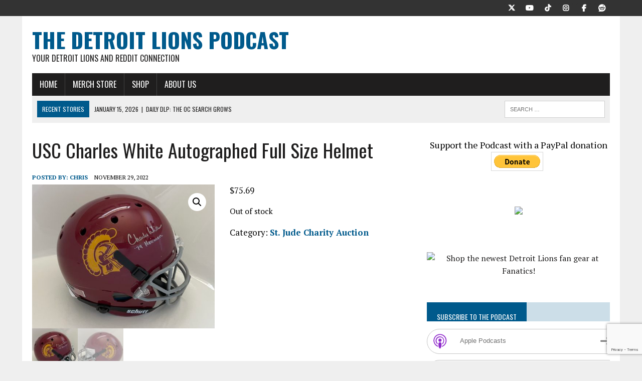

--- FILE ---
content_type: text/html; charset=utf-8
request_url: https://www.google.com/recaptcha/api2/anchor?ar=1&k=6Lc3aYAUAAAAABHOkfzZdvWPq7uAeednQIas27IH&co=aHR0cHM6Ly93d3cuZGV0cm9pdGxpb25zcG9kY2FzdC5jb206NDQz&hl=en&v=PoyoqOPhxBO7pBk68S4YbpHZ&size=invisible&anchor-ms=20000&execute-ms=30000&cb=66qjkwwm21h8
body_size: 48838
content:
<!DOCTYPE HTML><html dir="ltr" lang="en"><head><meta http-equiv="Content-Type" content="text/html; charset=UTF-8">
<meta http-equiv="X-UA-Compatible" content="IE=edge">
<title>reCAPTCHA</title>
<style type="text/css">
/* cyrillic-ext */
@font-face {
  font-family: 'Roboto';
  font-style: normal;
  font-weight: 400;
  font-stretch: 100%;
  src: url(//fonts.gstatic.com/s/roboto/v48/KFO7CnqEu92Fr1ME7kSn66aGLdTylUAMa3GUBHMdazTgWw.woff2) format('woff2');
  unicode-range: U+0460-052F, U+1C80-1C8A, U+20B4, U+2DE0-2DFF, U+A640-A69F, U+FE2E-FE2F;
}
/* cyrillic */
@font-face {
  font-family: 'Roboto';
  font-style: normal;
  font-weight: 400;
  font-stretch: 100%;
  src: url(//fonts.gstatic.com/s/roboto/v48/KFO7CnqEu92Fr1ME7kSn66aGLdTylUAMa3iUBHMdazTgWw.woff2) format('woff2');
  unicode-range: U+0301, U+0400-045F, U+0490-0491, U+04B0-04B1, U+2116;
}
/* greek-ext */
@font-face {
  font-family: 'Roboto';
  font-style: normal;
  font-weight: 400;
  font-stretch: 100%;
  src: url(//fonts.gstatic.com/s/roboto/v48/KFO7CnqEu92Fr1ME7kSn66aGLdTylUAMa3CUBHMdazTgWw.woff2) format('woff2');
  unicode-range: U+1F00-1FFF;
}
/* greek */
@font-face {
  font-family: 'Roboto';
  font-style: normal;
  font-weight: 400;
  font-stretch: 100%;
  src: url(//fonts.gstatic.com/s/roboto/v48/KFO7CnqEu92Fr1ME7kSn66aGLdTylUAMa3-UBHMdazTgWw.woff2) format('woff2');
  unicode-range: U+0370-0377, U+037A-037F, U+0384-038A, U+038C, U+038E-03A1, U+03A3-03FF;
}
/* math */
@font-face {
  font-family: 'Roboto';
  font-style: normal;
  font-weight: 400;
  font-stretch: 100%;
  src: url(//fonts.gstatic.com/s/roboto/v48/KFO7CnqEu92Fr1ME7kSn66aGLdTylUAMawCUBHMdazTgWw.woff2) format('woff2');
  unicode-range: U+0302-0303, U+0305, U+0307-0308, U+0310, U+0312, U+0315, U+031A, U+0326-0327, U+032C, U+032F-0330, U+0332-0333, U+0338, U+033A, U+0346, U+034D, U+0391-03A1, U+03A3-03A9, U+03B1-03C9, U+03D1, U+03D5-03D6, U+03F0-03F1, U+03F4-03F5, U+2016-2017, U+2034-2038, U+203C, U+2040, U+2043, U+2047, U+2050, U+2057, U+205F, U+2070-2071, U+2074-208E, U+2090-209C, U+20D0-20DC, U+20E1, U+20E5-20EF, U+2100-2112, U+2114-2115, U+2117-2121, U+2123-214F, U+2190, U+2192, U+2194-21AE, U+21B0-21E5, U+21F1-21F2, U+21F4-2211, U+2213-2214, U+2216-22FF, U+2308-230B, U+2310, U+2319, U+231C-2321, U+2336-237A, U+237C, U+2395, U+239B-23B7, U+23D0, U+23DC-23E1, U+2474-2475, U+25AF, U+25B3, U+25B7, U+25BD, U+25C1, U+25CA, U+25CC, U+25FB, U+266D-266F, U+27C0-27FF, U+2900-2AFF, U+2B0E-2B11, U+2B30-2B4C, U+2BFE, U+3030, U+FF5B, U+FF5D, U+1D400-1D7FF, U+1EE00-1EEFF;
}
/* symbols */
@font-face {
  font-family: 'Roboto';
  font-style: normal;
  font-weight: 400;
  font-stretch: 100%;
  src: url(//fonts.gstatic.com/s/roboto/v48/KFO7CnqEu92Fr1ME7kSn66aGLdTylUAMaxKUBHMdazTgWw.woff2) format('woff2');
  unicode-range: U+0001-000C, U+000E-001F, U+007F-009F, U+20DD-20E0, U+20E2-20E4, U+2150-218F, U+2190, U+2192, U+2194-2199, U+21AF, U+21E6-21F0, U+21F3, U+2218-2219, U+2299, U+22C4-22C6, U+2300-243F, U+2440-244A, U+2460-24FF, U+25A0-27BF, U+2800-28FF, U+2921-2922, U+2981, U+29BF, U+29EB, U+2B00-2BFF, U+4DC0-4DFF, U+FFF9-FFFB, U+10140-1018E, U+10190-1019C, U+101A0, U+101D0-101FD, U+102E0-102FB, U+10E60-10E7E, U+1D2C0-1D2D3, U+1D2E0-1D37F, U+1F000-1F0FF, U+1F100-1F1AD, U+1F1E6-1F1FF, U+1F30D-1F30F, U+1F315, U+1F31C, U+1F31E, U+1F320-1F32C, U+1F336, U+1F378, U+1F37D, U+1F382, U+1F393-1F39F, U+1F3A7-1F3A8, U+1F3AC-1F3AF, U+1F3C2, U+1F3C4-1F3C6, U+1F3CA-1F3CE, U+1F3D4-1F3E0, U+1F3ED, U+1F3F1-1F3F3, U+1F3F5-1F3F7, U+1F408, U+1F415, U+1F41F, U+1F426, U+1F43F, U+1F441-1F442, U+1F444, U+1F446-1F449, U+1F44C-1F44E, U+1F453, U+1F46A, U+1F47D, U+1F4A3, U+1F4B0, U+1F4B3, U+1F4B9, U+1F4BB, U+1F4BF, U+1F4C8-1F4CB, U+1F4D6, U+1F4DA, U+1F4DF, U+1F4E3-1F4E6, U+1F4EA-1F4ED, U+1F4F7, U+1F4F9-1F4FB, U+1F4FD-1F4FE, U+1F503, U+1F507-1F50B, U+1F50D, U+1F512-1F513, U+1F53E-1F54A, U+1F54F-1F5FA, U+1F610, U+1F650-1F67F, U+1F687, U+1F68D, U+1F691, U+1F694, U+1F698, U+1F6AD, U+1F6B2, U+1F6B9-1F6BA, U+1F6BC, U+1F6C6-1F6CF, U+1F6D3-1F6D7, U+1F6E0-1F6EA, U+1F6F0-1F6F3, U+1F6F7-1F6FC, U+1F700-1F7FF, U+1F800-1F80B, U+1F810-1F847, U+1F850-1F859, U+1F860-1F887, U+1F890-1F8AD, U+1F8B0-1F8BB, U+1F8C0-1F8C1, U+1F900-1F90B, U+1F93B, U+1F946, U+1F984, U+1F996, U+1F9E9, U+1FA00-1FA6F, U+1FA70-1FA7C, U+1FA80-1FA89, U+1FA8F-1FAC6, U+1FACE-1FADC, U+1FADF-1FAE9, U+1FAF0-1FAF8, U+1FB00-1FBFF;
}
/* vietnamese */
@font-face {
  font-family: 'Roboto';
  font-style: normal;
  font-weight: 400;
  font-stretch: 100%;
  src: url(//fonts.gstatic.com/s/roboto/v48/KFO7CnqEu92Fr1ME7kSn66aGLdTylUAMa3OUBHMdazTgWw.woff2) format('woff2');
  unicode-range: U+0102-0103, U+0110-0111, U+0128-0129, U+0168-0169, U+01A0-01A1, U+01AF-01B0, U+0300-0301, U+0303-0304, U+0308-0309, U+0323, U+0329, U+1EA0-1EF9, U+20AB;
}
/* latin-ext */
@font-face {
  font-family: 'Roboto';
  font-style: normal;
  font-weight: 400;
  font-stretch: 100%;
  src: url(//fonts.gstatic.com/s/roboto/v48/KFO7CnqEu92Fr1ME7kSn66aGLdTylUAMa3KUBHMdazTgWw.woff2) format('woff2');
  unicode-range: U+0100-02BA, U+02BD-02C5, U+02C7-02CC, U+02CE-02D7, U+02DD-02FF, U+0304, U+0308, U+0329, U+1D00-1DBF, U+1E00-1E9F, U+1EF2-1EFF, U+2020, U+20A0-20AB, U+20AD-20C0, U+2113, U+2C60-2C7F, U+A720-A7FF;
}
/* latin */
@font-face {
  font-family: 'Roboto';
  font-style: normal;
  font-weight: 400;
  font-stretch: 100%;
  src: url(//fonts.gstatic.com/s/roboto/v48/KFO7CnqEu92Fr1ME7kSn66aGLdTylUAMa3yUBHMdazQ.woff2) format('woff2');
  unicode-range: U+0000-00FF, U+0131, U+0152-0153, U+02BB-02BC, U+02C6, U+02DA, U+02DC, U+0304, U+0308, U+0329, U+2000-206F, U+20AC, U+2122, U+2191, U+2193, U+2212, U+2215, U+FEFF, U+FFFD;
}
/* cyrillic-ext */
@font-face {
  font-family: 'Roboto';
  font-style: normal;
  font-weight: 500;
  font-stretch: 100%;
  src: url(//fonts.gstatic.com/s/roboto/v48/KFO7CnqEu92Fr1ME7kSn66aGLdTylUAMa3GUBHMdazTgWw.woff2) format('woff2');
  unicode-range: U+0460-052F, U+1C80-1C8A, U+20B4, U+2DE0-2DFF, U+A640-A69F, U+FE2E-FE2F;
}
/* cyrillic */
@font-face {
  font-family: 'Roboto';
  font-style: normal;
  font-weight: 500;
  font-stretch: 100%;
  src: url(//fonts.gstatic.com/s/roboto/v48/KFO7CnqEu92Fr1ME7kSn66aGLdTylUAMa3iUBHMdazTgWw.woff2) format('woff2');
  unicode-range: U+0301, U+0400-045F, U+0490-0491, U+04B0-04B1, U+2116;
}
/* greek-ext */
@font-face {
  font-family: 'Roboto';
  font-style: normal;
  font-weight: 500;
  font-stretch: 100%;
  src: url(//fonts.gstatic.com/s/roboto/v48/KFO7CnqEu92Fr1ME7kSn66aGLdTylUAMa3CUBHMdazTgWw.woff2) format('woff2');
  unicode-range: U+1F00-1FFF;
}
/* greek */
@font-face {
  font-family: 'Roboto';
  font-style: normal;
  font-weight: 500;
  font-stretch: 100%;
  src: url(//fonts.gstatic.com/s/roboto/v48/KFO7CnqEu92Fr1ME7kSn66aGLdTylUAMa3-UBHMdazTgWw.woff2) format('woff2');
  unicode-range: U+0370-0377, U+037A-037F, U+0384-038A, U+038C, U+038E-03A1, U+03A3-03FF;
}
/* math */
@font-face {
  font-family: 'Roboto';
  font-style: normal;
  font-weight: 500;
  font-stretch: 100%;
  src: url(//fonts.gstatic.com/s/roboto/v48/KFO7CnqEu92Fr1ME7kSn66aGLdTylUAMawCUBHMdazTgWw.woff2) format('woff2');
  unicode-range: U+0302-0303, U+0305, U+0307-0308, U+0310, U+0312, U+0315, U+031A, U+0326-0327, U+032C, U+032F-0330, U+0332-0333, U+0338, U+033A, U+0346, U+034D, U+0391-03A1, U+03A3-03A9, U+03B1-03C9, U+03D1, U+03D5-03D6, U+03F0-03F1, U+03F4-03F5, U+2016-2017, U+2034-2038, U+203C, U+2040, U+2043, U+2047, U+2050, U+2057, U+205F, U+2070-2071, U+2074-208E, U+2090-209C, U+20D0-20DC, U+20E1, U+20E5-20EF, U+2100-2112, U+2114-2115, U+2117-2121, U+2123-214F, U+2190, U+2192, U+2194-21AE, U+21B0-21E5, U+21F1-21F2, U+21F4-2211, U+2213-2214, U+2216-22FF, U+2308-230B, U+2310, U+2319, U+231C-2321, U+2336-237A, U+237C, U+2395, U+239B-23B7, U+23D0, U+23DC-23E1, U+2474-2475, U+25AF, U+25B3, U+25B7, U+25BD, U+25C1, U+25CA, U+25CC, U+25FB, U+266D-266F, U+27C0-27FF, U+2900-2AFF, U+2B0E-2B11, U+2B30-2B4C, U+2BFE, U+3030, U+FF5B, U+FF5D, U+1D400-1D7FF, U+1EE00-1EEFF;
}
/* symbols */
@font-face {
  font-family: 'Roboto';
  font-style: normal;
  font-weight: 500;
  font-stretch: 100%;
  src: url(//fonts.gstatic.com/s/roboto/v48/KFO7CnqEu92Fr1ME7kSn66aGLdTylUAMaxKUBHMdazTgWw.woff2) format('woff2');
  unicode-range: U+0001-000C, U+000E-001F, U+007F-009F, U+20DD-20E0, U+20E2-20E4, U+2150-218F, U+2190, U+2192, U+2194-2199, U+21AF, U+21E6-21F0, U+21F3, U+2218-2219, U+2299, U+22C4-22C6, U+2300-243F, U+2440-244A, U+2460-24FF, U+25A0-27BF, U+2800-28FF, U+2921-2922, U+2981, U+29BF, U+29EB, U+2B00-2BFF, U+4DC0-4DFF, U+FFF9-FFFB, U+10140-1018E, U+10190-1019C, U+101A0, U+101D0-101FD, U+102E0-102FB, U+10E60-10E7E, U+1D2C0-1D2D3, U+1D2E0-1D37F, U+1F000-1F0FF, U+1F100-1F1AD, U+1F1E6-1F1FF, U+1F30D-1F30F, U+1F315, U+1F31C, U+1F31E, U+1F320-1F32C, U+1F336, U+1F378, U+1F37D, U+1F382, U+1F393-1F39F, U+1F3A7-1F3A8, U+1F3AC-1F3AF, U+1F3C2, U+1F3C4-1F3C6, U+1F3CA-1F3CE, U+1F3D4-1F3E0, U+1F3ED, U+1F3F1-1F3F3, U+1F3F5-1F3F7, U+1F408, U+1F415, U+1F41F, U+1F426, U+1F43F, U+1F441-1F442, U+1F444, U+1F446-1F449, U+1F44C-1F44E, U+1F453, U+1F46A, U+1F47D, U+1F4A3, U+1F4B0, U+1F4B3, U+1F4B9, U+1F4BB, U+1F4BF, U+1F4C8-1F4CB, U+1F4D6, U+1F4DA, U+1F4DF, U+1F4E3-1F4E6, U+1F4EA-1F4ED, U+1F4F7, U+1F4F9-1F4FB, U+1F4FD-1F4FE, U+1F503, U+1F507-1F50B, U+1F50D, U+1F512-1F513, U+1F53E-1F54A, U+1F54F-1F5FA, U+1F610, U+1F650-1F67F, U+1F687, U+1F68D, U+1F691, U+1F694, U+1F698, U+1F6AD, U+1F6B2, U+1F6B9-1F6BA, U+1F6BC, U+1F6C6-1F6CF, U+1F6D3-1F6D7, U+1F6E0-1F6EA, U+1F6F0-1F6F3, U+1F6F7-1F6FC, U+1F700-1F7FF, U+1F800-1F80B, U+1F810-1F847, U+1F850-1F859, U+1F860-1F887, U+1F890-1F8AD, U+1F8B0-1F8BB, U+1F8C0-1F8C1, U+1F900-1F90B, U+1F93B, U+1F946, U+1F984, U+1F996, U+1F9E9, U+1FA00-1FA6F, U+1FA70-1FA7C, U+1FA80-1FA89, U+1FA8F-1FAC6, U+1FACE-1FADC, U+1FADF-1FAE9, U+1FAF0-1FAF8, U+1FB00-1FBFF;
}
/* vietnamese */
@font-face {
  font-family: 'Roboto';
  font-style: normal;
  font-weight: 500;
  font-stretch: 100%;
  src: url(//fonts.gstatic.com/s/roboto/v48/KFO7CnqEu92Fr1ME7kSn66aGLdTylUAMa3OUBHMdazTgWw.woff2) format('woff2');
  unicode-range: U+0102-0103, U+0110-0111, U+0128-0129, U+0168-0169, U+01A0-01A1, U+01AF-01B0, U+0300-0301, U+0303-0304, U+0308-0309, U+0323, U+0329, U+1EA0-1EF9, U+20AB;
}
/* latin-ext */
@font-face {
  font-family: 'Roboto';
  font-style: normal;
  font-weight: 500;
  font-stretch: 100%;
  src: url(//fonts.gstatic.com/s/roboto/v48/KFO7CnqEu92Fr1ME7kSn66aGLdTylUAMa3KUBHMdazTgWw.woff2) format('woff2');
  unicode-range: U+0100-02BA, U+02BD-02C5, U+02C7-02CC, U+02CE-02D7, U+02DD-02FF, U+0304, U+0308, U+0329, U+1D00-1DBF, U+1E00-1E9F, U+1EF2-1EFF, U+2020, U+20A0-20AB, U+20AD-20C0, U+2113, U+2C60-2C7F, U+A720-A7FF;
}
/* latin */
@font-face {
  font-family: 'Roboto';
  font-style: normal;
  font-weight: 500;
  font-stretch: 100%;
  src: url(//fonts.gstatic.com/s/roboto/v48/KFO7CnqEu92Fr1ME7kSn66aGLdTylUAMa3yUBHMdazQ.woff2) format('woff2');
  unicode-range: U+0000-00FF, U+0131, U+0152-0153, U+02BB-02BC, U+02C6, U+02DA, U+02DC, U+0304, U+0308, U+0329, U+2000-206F, U+20AC, U+2122, U+2191, U+2193, U+2212, U+2215, U+FEFF, U+FFFD;
}
/* cyrillic-ext */
@font-face {
  font-family: 'Roboto';
  font-style: normal;
  font-weight: 900;
  font-stretch: 100%;
  src: url(//fonts.gstatic.com/s/roboto/v48/KFO7CnqEu92Fr1ME7kSn66aGLdTylUAMa3GUBHMdazTgWw.woff2) format('woff2');
  unicode-range: U+0460-052F, U+1C80-1C8A, U+20B4, U+2DE0-2DFF, U+A640-A69F, U+FE2E-FE2F;
}
/* cyrillic */
@font-face {
  font-family: 'Roboto';
  font-style: normal;
  font-weight: 900;
  font-stretch: 100%;
  src: url(//fonts.gstatic.com/s/roboto/v48/KFO7CnqEu92Fr1ME7kSn66aGLdTylUAMa3iUBHMdazTgWw.woff2) format('woff2');
  unicode-range: U+0301, U+0400-045F, U+0490-0491, U+04B0-04B1, U+2116;
}
/* greek-ext */
@font-face {
  font-family: 'Roboto';
  font-style: normal;
  font-weight: 900;
  font-stretch: 100%;
  src: url(//fonts.gstatic.com/s/roboto/v48/KFO7CnqEu92Fr1ME7kSn66aGLdTylUAMa3CUBHMdazTgWw.woff2) format('woff2');
  unicode-range: U+1F00-1FFF;
}
/* greek */
@font-face {
  font-family: 'Roboto';
  font-style: normal;
  font-weight: 900;
  font-stretch: 100%;
  src: url(//fonts.gstatic.com/s/roboto/v48/KFO7CnqEu92Fr1ME7kSn66aGLdTylUAMa3-UBHMdazTgWw.woff2) format('woff2');
  unicode-range: U+0370-0377, U+037A-037F, U+0384-038A, U+038C, U+038E-03A1, U+03A3-03FF;
}
/* math */
@font-face {
  font-family: 'Roboto';
  font-style: normal;
  font-weight: 900;
  font-stretch: 100%;
  src: url(//fonts.gstatic.com/s/roboto/v48/KFO7CnqEu92Fr1ME7kSn66aGLdTylUAMawCUBHMdazTgWw.woff2) format('woff2');
  unicode-range: U+0302-0303, U+0305, U+0307-0308, U+0310, U+0312, U+0315, U+031A, U+0326-0327, U+032C, U+032F-0330, U+0332-0333, U+0338, U+033A, U+0346, U+034D, U+0391-03A1, U+03A3-03A9, U+03B1-03C9, U+03D1, U+03D5-03D6, U+03F0-03F1, U+03F4-03F5, U+2016-2017, U+2034-2038, U+203C, U+2040, U+2043, U+2047, U+2050, U+2057, U+205F, U+2070-2071, U+2074-208E, U+2090-209C, U+20D0-20DC, U+20E1, U+20E5-20EF, U+2100-2112, U+2114-2115, U+2117-2121, U+2123-214F, U+2190, U+2192, U+2194-21AE, U+21B0-21E5, U+21F1-21F2, U+21F4-2211, U+2213-2214, U+2216-22FF, U+2308-230B, U+2310, U+2319, U+231C-2321, U+2336-237A, U+237C, U+2395, U+239B-23B7, U+23D0, U+23DC-23E1, U+2474-2475, U+25AF, U+25B3, U+25B7, U+25BD, U+25C1, U+25CA, U+25CC, U+25FB, U+266D-266F, U+27C0-27FF, U+2900-2AFF, U+2B0E-2B11, U+2B30-2B4C, U+2BFE, U+3030, U+FF5B, U+FF5D, U+1D400-1D7FF, U+1EE00-1EEFF;
}
/* symbols */
@font-face {
  font-family: 'Roboto';
  font-style: normal;
  font-weight: 900;
  font-stretch: 100%;
  src: url(//fonts.gstatic.com/s/roboto/v48/KFO7CnqEu92Fr1ME7kSn66aGLdTylUAMaxKUBHMdazTgWw.woff2) format('woff2');
  unicode-range: U+0001-000C, U+000E-001F, U+007F-009F, U+20DD-20E0, U+20E2-20E4, U+2150-218F, U+2190, U+2192, U+2194-2199, U+21AF, U+21E6-21F0, U+21F3, U+2218-2219, U+2299, U+22C4-22C6, U+2300-243F, U+2440-244A, U+2460-24FF, U+25A0-27BF, U+2800-28FF, U+2921-2922, U+2981, U+29BF, U+29EB, U+2B00-2BFF, U+4DC0-4DFF, U+FFF9-FFFB, U+10140-1018E, U+10190-1019C, U+101A0, U+101D0-101FD, U+102E0-102FB, U+10E60-10E7E, U+1D2C0-1D2D3, U+1D2E0-1D37F, U+1F000-1F0FF, U+1F100-1F1AD, U+1F1E6-1F1FF, U+1F30D-1F30F, U+1F315, U+1F31C, U+1F31E, U+1F320-1F32C, U+1F336, U+1F378, U+1F37D, U+1F382, U+1F393-1F39F, U+1F3A7-1F3A8, U+1F3AC-1F3AF, U+1F3C2, U+1F3C4-1F3C6, U+1F3CA-1F3CE, U+1F3D4-1F3E0, U+1F3ED, U+1F3F1-1F3F3, U+1F3F5-1F3F7, U+1F408, U+1F415, U+1F41F, U+1F426, U+1F43F, U+1F441-1F442, U+1F444, U+1F446-1F449, U+1F44C-1F44E, U+1F453, U+1F46A, U+1F47D, U+1F4A3, U+1F4B0, U+1F4B3, U+1F4B9, U+1F4BB, U+1F4BF, U+1F4C8-1F4CB, U+1F4D6, U+1F4DA, U+1F4DF, U+1F4E3-1F4E6, U+1F4EA-1F4ED, U+1F4F7, U+1F4F9-1F4FB, U+1F4FD-1F4FE, U+1F503, U+1F507-1F50B, U+1F50D, U+1F512-1F513, U+1F53E-1F54A, U+1F54F-1F5FA, U+1F610, U+1F650-1F67F, U+1F687, U+1F68D, U+1F691, U+1F694, U+1F698, U+1F6AD, U+1F6B2, U+1F6B9-1F6BA, U+1F6BC, U+1F6C6-1F6CF, U+1F6D3-1F6D7, U+1F6E0-1F6EA, U+1F6F0-1F6F3, U+1F6F7-1F6FC, U+1F700-1F7FF, U+1F800-1F80B, U+1F810-1F847, U+1F850-1F859, U+1F860-1F887, U+1F890-1F8AD, U+1F8B0-1F8BB, U+1F8C0-1F8C1, U+1F900-1F90B, U+1F93B, U+1F946, U+1F984, U+1F996, U+1F9E9, U+1FA00-1FA6F, U+1FA70-1FA7C, U+1FA80-1FA89, U+1FA8F-1FAC6, U+1FACE-1FADC, U+1FADF-1FAE9, U+1FAF0-1FAF8, U+1FB00-1FBFF;
}
/* vietnamese */
@font-face {
  font-family: 'Roboto';
  font-style: normal;
  font-weight: 900;
  font-stretch: 100%;
  src: url(//fonts.gstatic.com/s/roboto/v48/KFO7CnqEu92Fr1ME7kSn66aGLdTylUAMa3OUBHMdazTgWw.woff2) format('woff2');
  unicode-range: U+0102-0103, U+0110-0111, U+0128-0129, U+0168-0169, U+01A0-01A1, U+01AF-01B0, U+0300-0301, U+0303-0304, U+0308-0309, U+0323, U+0329, U+1EA0-1EF9, U+20AB;
}
/* latin-ext */
@font-face {
  font-family: 'Roboto';
  font-style: normal;
  font-weight: 900;
  font-stretch: 100%;
  src: url(//fonts.gstatic.com/s/roboto/v48/KFO7CnqEu92Fr1ME7kSn66aGLdTylUAMa3KUBHMdazTgWw.woff2) format('woff2');
  unicode-range: U+0100-02BA, U+02BD-02C5, U+02C7-02CC, U+02CE-02D7, U+02DD-02FF, U+0304, U+0308, U+0329, U+1D00-1DBF, U+1E00-1E9F, U+1EF2-1EFF, U+2020, U+20A0-20AB, U+20AD-20C0, U+2113, U+2C60-2C7F, U+A720-A7FF;
}
/* latin */
@font-face {
  font-family: 'Roboto';
  font-style: normal;
  font-weight: 900;
  font-stretch: 100%;
  src: url(//fonts.gstatic.com/s/roboto/v48/KFO7CnqEu92Fr1ME7kSn66aGLdTylUAMa3yUBHMdazQ.woff2) format('woff2');
  unicode-range: U+0000-00FF, U+0131, U+0152-0153, U+02BB-02BC, U+02C6, U+02DA, U+02DC, U+0304, U+0308, U+0329, U+2000-206F, U+20AC, U+2122, U+2191, U+2193, U+2212, U+2215, U+FEFF, U+FFFD;
}

</style>
<link rel="stylesheet" type="text/css" href="https://www.gstatic.com/recaptcha/releases/PoyoqOPhxBO7pBk68S4YbpHZ/styles__ltr.css">
<script nonce="TYkqbucMam7o4IcYkWZsrg" type="text/javascript">window['__recaptcha_api'] = 'https://www.google.com/recaptcha/api2/';</script>
<script type="text/javascript" src="https://www.gstatic.com/recaptcha/releases/PoyoqOPhxBO7pBk68S4YbpHZ/recaptcha__en.js" nonce="TYkqbucMam7o4IcYkWZsrg">
      
    </script></head>
<body><div id="rc-anchor-alert" class="rc-anchor-alert"></div>
<input type="hidden" id="recaptcha-token" value="[base64]">
<script type="text/javascript" nonce="TYkqbucMam7o4IcYkWZsrg">
      recaptcha.anchor.Main.init("[\x22ainput\x22,[\x22bgdata\x22,\x22\x22,\[base64]/[base64]/[base64]/[base64]/[base64]/[base64]/[base64]/[base64]/[base64]/[base64]\\u003d\x22,\[base64]\x22,\[base64]/DpHPDrsKmVnYNw63CuR7DgiLDocK0w7nCr8Kiw6pjwrp2BTLDnnN9w7bChMK9FMKAwpDCpMK5wrcFK8OYEMKowoJaw4svfwcnfQfDjsOIw5rDvRnCgVjDnFTDnl0iQFE4Ux/CvcKBe1wow6TCoMK4wrZ3H8O3wqJuWDTCrEgWw4nCkMOqw5TDvFklYw/CgEJBwqkDBcOSwoHCgwzDqsOMw6E8woAMw69jw6gewrvDhcOXw6XCrsO7LcK+w4dsw4nCpi4KYcOjDsKEw6zDtMKtwozDnMKVaMKiw6DCvyd2wpd/wptteA/DvWPDsAVsXjMWw5tTOcOnPcKPw6dWAsKHC8OLaiMDw67CocKnw7PDkEPDhjvDin58w65OwpZ0wqDCkSRBwqfChh8+B8KFwrNUwq/CtcKTw7EIwpIsKMKWQETDv0RJMcKOFiMqworCm8O/bcOjMWIhw79yeMKcG8Kiw7Rlw7HCgsOGXRMOw7c2woXCohDCl8O2ZsO5FRnDvcOlwopvw7UCw6HDtGTDnkROw5gHJgLDuycAI8OGwqrDsV4lw63CnsO/elwiw5fCmcOgw4vDicOuTBJrwpEXwojCpDwhQCrDtwPCtMOqwoLCrBZyI8KdCcOxwpbDk3vCjnbCucKiBFYbw71TP3PDi8OqRMO9w7/[base64]/CvsOPfT/[base64]/[base64]/DnSQeZnjDqj7CjGsKclXDsyIvwqPChVYuRMOvPVNjQMKtwr/[base64]/[base64]/DvcKlHMOWw5bDqcKJWXXCmMONGsKSw79Kw7nDnsKHBXnCmGsQw6vClkE9dMK0Uhltw5fCjcOsw7nDusKTL3rCjjwjBsOHAcKYe8Oww7ROPTXDhsO2w7LDicO2wrvCvsKrw5MtOcKOwq/Ds8OYVgXCn8KLV8Osw4BQwrHCh8KmwqtTMMO3bsKHwrIiwqfCisKeSEDDrcKVw7bDq10Rwqk0ZcKMwpZEcVfDvMK4Nkhjw4rCt2VMwp/DkG3CuhPDozfCtgpUwq/DicKTwrnCjMOwwp0MeMOoS8OzQcKzBGfClsKVETRpw5vDk0xzwoQ2BR8uFWAqw6bCpsOqwrbDnsK1woZpw7c+SwQZwp1IezfClcOow6/Dr8K7w5HDiSrDoWw5w5nCkMOwCcOkdibDh3jDv03Cu8KFTSgfakDCpGPDgsKAwrZMQglYw7bDpzoyU3XChFfDoCNXfCnCgsKJccOnZAFhwrBHL8Kzw7UyWFQgZ8OCw7DCncK/ISZ1wrXDm8KHMXQLf8OYJMOgWR7CvF8Hwp7DkcKowrUJDRnDpMKVCsK2E0LCqSnDvcKORhs9ARDCmsODwpQmw5hRIsK3XsKNwpbDmMONPWdNwr02LsOiWsOqw5HCrlwbOsOswr4wASgdIsOhw6zCumjDtMOww6vDicKZw5HCo8O/HcKQRzEhWErDscKHw5IIM8Kcw4vChWXCqsO9w4TClcKpw4nDt8K5w4nCrMKrwpcdw69uwrvCscKSeGDDg8K1Iy88w7kNByY/w5HDrXLDjWbDp8Oyw7UzbDzCk3dsw4nCnnfDlsKPNMKnUsKrUT7CpsKafzPDnlwXacK9dMOFw79iw7V7Bh51wr9pw60/b8OCEcK7wqMiC8K3w6fChsKtBSdxw6RNw4/[base64]/CnsODX8OKw53Dl8KOw5PDiUcsw78Bw7MPPnM+cwpewojDqn7CmWfChw3DphPCsWbDqTDDsMOQw4AiFkvCnjBDLcOQwqIxwoHDmcKxwpA/w4RRBcKTOcKqwpxgAMOPw6XCssOqw7U+w64pwqpnw4ASAcKuwoAXGSnCpwQqw6zDlF/Ct8OxwpdpD3HCqGNiwqtPwpUqEsODRMOJwrYFw7hSw7p7wplAUVDDtyTCqzjDp1dSw7HDqMOzbcOEw47DkcKzwqfDqMORwqjDsMKxw6LDl8OuC0l6JFFvwobCuBNDWMKzMMOGAsKxwoM3woTDpDk5wo0Jwo11wr5tZjg7w4hRWUwsR8KDJcO8YWBpw6/Ct8Ouw6zDs00IesONASPCqsO7TsKfcE/DvcO9w5suEsO7YcKWw7s2VcOYV8KJw49qwowYwrjDlsK7wq7CkWrCqsKZwohYecKEFMKtOsKIazfCg8KFTQpNLjQGw5M6wrjDvMOhwog+w5vCiVwIw6vCuMOCwqrDuMOSwq7CmsKtPMKKG8K5ViUQVsOZbcOAP8Ksw6cJwopzUA9wbcKGw7Q/[base64]/Cq8OpFTrCpsKbbmkUw7B2w4vDt2jCs0rDlcKpw4g8P0HDlHPDs8KtbMOwX8OlC8OzSSDDi15qwoNCQ8OTQ0J4fA93wpXCnMKdCDrDqsOIw57DusOMdVgXWxnCpsOKZcOeHwc/HGdqw4bChgZSw4XDvcOWLxAvw7bCmcKGwo5Pw5cjw6fCh2xpw4EfPDBVw6DDlcKxwo3CiUPDsRBMfMK9e8ORwp7DlcOFw4cBJ2NhXAkbccOgTsOXE8ORClTCjMKTZ8K4G8KFwqTDhwDCujwtbW01w5bDlcOnDRHCq8KAFEHCuMKTQQfDhhjDvCzDhF/CvMO5wpx7w53DjnhFITzDvsKdXcO8wqleVRzCgMKcKGQWwoEIeg4gGho2w5vCocK/wpBlw53DhsOzQMKVX8KCFibCiMOuOcONH8OUw6Z/Q3rDscOkH8ORE8K4wrcQOTZ9wq7DsVk0SMOVwqDDjcKnwpt/w7DCrQVjDWFSIcKiPsK6w44Mwo1fccKvYHlzwpvCukXDg1HChsOnw4XCucKOw4EDw7dGPcK9w4HCscKLdXvCkxhkwrbCvHNEw6IZfMOfeMKZBCMjwrUqfMOJwpbCmsKPMsK7BsKJwqxZQX3CksKCAMK/[base64]/[base64]/w5sqW8KEw5JVwpgDwqvCnSzDvTfCkMOnw7jCtXvDnMOEwozCj33CnMK9a8OoIV3DgTXCiQTDpcOoMnJpwr7Dm8OYw65KeSdgwrfCqHLDoMK3JiPCssO/wrPCi8KCwobDncK8w6oOw7jCkmfCkn7CqGTDvcKIDjjDtMKwPMOuRsOUFXdLwoHClVPDkFAEwobCtsOowpN9GMKKGgVXLMKzw7MwwpTChMO5TMKKczpQwq/DqG/DmwkGNgnCj8Ojwq5rw7Zqwp3CumTCucOfacKRwpgKNsKjDMKLw4/[base64]/TsKHw4LCoExGwrkvasO3C8KAw5nDlcKJwr5cJsKCw5UUPMKQKghGwpDCqsOjwpDDpAE5VHZgZsKAwrnDjQByw70HU8OKwrlIZ8KzwrPDkV5Kwoszwpp4wqYGwqrCtU3CrMKiDkHCix/DtMKbNFXCvsKsSkHCpsOwW3gQw7fClFDDv8OMdMKgXR3CmMKHw7zCtMK1w53DoB45SmJkb8KHOnBnwptNcsOAwp1LD1xTw4HCgz1Ueg17w6/DqMOJNMOEwrNWw5N+w7A/wpzDoC06BS4IBm5LXUvCq8K3GCsiOEHDuzTDlx7DosOePVxXGmUBXsKywonDrEdvEz4tw6zClcK9D8OzwrpXTsOPEwUKGwzDv8KQBibDliF/RMO7w7HClcKmTcOdIcKXcjDDhsOjw4TDqjvDkHV4VcKgwqTDuMKLw75Ewpobw5vCmVbDnTZrHcKSwofCkcKRCxpmK8Kdw4VPwrbDmHjCvcOjbGYKwpAWw61na8Kufx0PYcOgDsOqw7XDhEBswrNyw77DmF4Ew598w4HDssOucsKXw4/CtzNiwrsWajwewrbDgsKfw4DCicOBd2vCuXzCtcKaOxsMFSLDgcKmAMKFSj02Zx0sF2zDmMOUFmEWD1prwr/DvSPDoMKSw5dDw7jCpE00wqsyw5BxV1PDtMOiDMO/woTClsKZbMOvf8OoFjd2MQtHUzMTwpLCuHTDiQIjIz/[base64]/XAHCt8Kfw7zCsTcIwqXCn8KpdXAiw688O8KkU8KjbAvCqcKbwqZrNETDvsOIKMKcw6ozwozChBzCtQDDpiZQw6ZBwp/Dl8OxwrcpIGzDncOvwonDpUx6w4vDq8KLH8KjwoXDgRLDlMK7wpvDssOrw7/DvcOWwpfCkFHCjMOww70xPD1NwpvCmMOEw7XCigw5PTjCnHhDHMOmBcOMw63Du8Kvwod+wqNCLcObKyzCjXnCtF7CgsORMcOow6JCI8OmTMO7woPCscO/OsOxRcKzw67CmEQ1LcKJbDHDqmXDsWPChHQrw50XP3/Dl8K5wqPDocKeCcKKC8KeZsKUYMK4OkZXw5FdVkI8woTCs8OMIyDDlMKlCsK3wpoowr0cQMOXwrDCv8KPJsOIA37Dk8KOGAFmYXbCjFM5w5gewoHDiMKSPsKCZMKFwrZXwqUMF3xSACrDisO4wofDjsKmTWhpIcO5NiwEw6xOP1giAMOVZ8OhGCDCkGLClDFuwp/CkkvDrV/CgGhswp1jSjMYP8KaUsKvBShZOjEAN8ONwo/DvCzDoMOHw5TDlVrCpcKawpw0J1LClMK/BsKNWm9Zw7tXwqXCvMKGwqLCgsKwwqxTd8OKw5c8b8O6FRhgTFDCrCjCgj7DisOYwrzCq8K5w5LCkyNrb8OoXzrCssKgwodUZFjDg2HCoETDmsK7wpjDisOCw7NjEXjCszLClRxKEcOjwo/DjivDokzCtn51MMOFwpgIMwYmP8Orwpk/w4DCgMOEw4Q0wpbDjiI0woLChg7Cm8KFwq1RbW3CiAHDvlDCtzXDn8OYwpUMwrDCoFMmK8KATljDlTdbQAzCryfCpsOPw6/[base64]/DpCzDgWzDpcKwCSHDjMOTXMODeMODS8K8XnjCoMOAw5RiwpHCuVA0EWHChsOVw7I1U8OFS0DCjhzDoV4ywoJaFi9Dwq8Jb8OXRSXCsQvCvsK4w7d9wrsOw7rCulfDmMKvwqE8wqNcwrNvw7kPXTjCtsO5woQ1KcKUbcObwoV1cABsNDwPL8KSw6Z8w6/[base64]/[base64]/DlcK/TcKHw4tZZxnDhlF8fFzDm8O1w6HDmA/CtivDnWHCi8OdFRl2c8KBYR8ywosJwr/DosO7IcKHacKAPAINwo3CmVVVH8KQwoPDgcKfFsKLwo3Dq8ObZC4wBMOpQcKBwo/DpynDlMO0VTLCl8OeaH7DpcOhYRgIwrBrwo0bwp7CnHXDtsKgw58qJ8OOF8OMbMKKQ8OuZ8OsaMKhVcKxwqsew5MrwpsCwqBFWcKJX3rCscKdTys5RzoDAsOIe8KMNMKHwqpgZ0TCgXTCrX3DmcOtw5thYh3DssK6wqPCp8OKwpLCgMOyw7h/VcKeMQ8qwpzClcOrXAjCsUA2YMKoPjTDgcKfwo44TcKlwrt+woTDmsOtHA0zw4LCmsKWOkcxw5LDoSzDsWTDk8O2McOvAAkSw77DpCPDtWbDqTBDw7JdLcO6wq7DqghMwo1CwowPZ8O4wpgXMw/DjBzDqcKTwr5fdcKTw4UHw4VMwr5vw5ULwrsqw6/CkcKXB3PDiGRlw5gZwqXDh33Ci1E4w59lwrt3w58LwoTDhw1zbMKqccOrw7zDo8OEwrVlwrvDkcK1wo7Ds30lw6Ykw4fDjH3CiU/DiwXCsCXDlMKxw7zDpcKLGCF5w6F4wrnDi03DkcKtwoTCj0ZCJ1HCv8OEVisTHMK/ZQQLwqPDiTnCi8KlTyjDvMOAcMKKw4rCusKlwpTDo8K6wpXDl0wdwo18J8KCwpRGwq9Fwo3DoSXDjsORLQXCpMO5KEPDicOELl5cKsKLesKpwofChcONw5vDuloODQnDqMKEwpd5wpTCnGrCm8Kyw7HDl8KrwrIew5TDi8K4ZCHDvChQAz/DjzBxw45FfH3Doy7CrcKcThPDmcKBwqU3L31ZIMOwAcKXw5fDscK/[base64]/DkRXCmcK+wol7UsKQSiEWeMKrXcK8QQdhIlnCliXDk8KPwofCjCkOwpdoSH4Nw5cXwr4JwpnChHvCp3pNw4VEYVfCn8Kbw6HCvcO8cnZ9Y8KJMmo5wotOS8KQHcOdZMK/wq5Zw4nDlMKfw7dnw71RH8KlwpXCn1HDiUtWw6PDmsK7PcKNwqQzCU/ClELCq8KdH8KtFsKbIFzCtnAlTMK6w6vCucK3wpsLw7zDpcKgYMKLZVFgB8KuDiFrWyLCjMK4w5s3wrrDsl/Dr8KGdMO3woIQfsOow47CgsK2GwvDmmDCvsKkasOAw5PCqhTCrDcQWsOPKMK2wq/DqyHDv8KowobCvMKrwrgGGiHCrsOGBFx+Z8K7w60cw7k9wqfCslZBwokFwpLCuREkUXgYGn/ChsKyeMK1Yl0Lw5RAVMOhwpQPdcKowr0Xw67DtHkGScKlFXBVGcOCaXHCiH7ChMORMgzDlQE/wrBSWx8fw5TDk1XCsVF0MGIcw5fDvwNDwpVSwoNnw7pELsK6w5vDg1HDnsO1w7PDhMOHw59AIMO2wrsGw6Q0wo0pLMOaZ8OQw7jDnMO3w5/ClGTDpMOUwpnDocO4w4d/[base64]/wq8Vw7HDpyXDrsK8w7BSw7p3woEIeS7Cr8KSwoNCU39dwp/DsG/CjsOJFcOBI8OUwqfCiC1aGCxpbhfDkn7DmyrDhkvDvF4dexUzSMKGBBvCrmPCkmPDksK+w7XDj8KmDcKLwr9HPMOnOsO5woPCikDCpxpCIMKkwqgUCGNNH3kiHsKYYkTDpsKSw5J9w6YKwolFLnLDp37CksK6wo/DrGE4w7fCuGRkw53DvRLDpA4AFWTDtcKkwrzDrsKjwpoiwqzDjkzDlMK5w5XCt2bCqiPChMOTTjtvEMOgwqB/[base64]/w4IuDsKkw7zCvsKnW2hlw60QEsOZN2vDgcKZwoZBBMO8bH3DrMKPO8KdKVZ/asKJCzYKDxQAwpXDqsODLMOOwp5DRFvCj0/[base64]/CosK4w7V/ZEplw5rDgcOML8OYOcKaBsKAwrY+Gk8aXxlFfVzDmi3DlkjDo8Krw6/[base64]/DjsKJw4TCkjROwrPCvcOBwqFtBsKrRcKYw4wtw4pmw6vDp8OuwqAcL3poXcK3RTwew45IwpgtQgNUTT7CuWjCg8KvwpR7EB06wrfCjcKXw68Gw7TDiMOCwqAWZsOCWHbDqgEZf3PDhm/DusOywqIXwqN6DAFQwrTCkDFeX2Z7Y8O+w4bDjBvDo8OOAcOyKhtwJmHCh13CtcOdw7/[base64]/w5DDgU7CnDQFeEnDocOlw5bDvsORw6zCvcObwoXDqh7CiUsiwr5/[base64]/ChsKMFWTDh8KpwrnDsS9Pw4EYw7B7w7R5NFsZw6jDvsKWeAJiw6BVdwRfPcOQTcOtwo1LblfDj8K/fETDpzsjNcOOf2LCl8OZXcKBUjU5cAjDicOkSXZMwqnCulHCvMK6OzvDv8OeLHNXw5F6wo07wq0Sw6dQHcOfEW/CisK8BMOSdltrwrvCiALCuMOiwoxCwpYpIcO5w5BNwqdIwq/Dn8OwwocYO1FKwqrDosKTf8KPfCLCkBNvwqfCpcKMw44bKi4pw5jDgMOSURQYwoHCu8KiesO2wrrCjU8hUR3CjsOQf8KpwpLDig3CosOAwpHDk8OjfVpDSMKdwrQpwp/[base64]/w53DusKiw4rDu8KHw4bCq8KOXHk0w6d+LMORATDDnsK9YlPDm2U9VcK/[base64]/[base64]/DnxJUw47CgcOdS0HCjwRZwoMyGcO/w5vDsU3Ct8OffQfDpcKybFjDhMKrHizCiRvDiWw5S8Kuw4k4wqvDrCvCtsKpwoDDmcKCZcOvwp5EwqHDsMOgwrZZw6bCqMKDdcOow5MKRcOAQwcrw6XCvMKSwqshKybDr2LCgnEDankfw7/[base64]/[base64]/CoAMSUTc8w6TCtMKnfcKYw79kQ8O7wqUmaFLCjFnCm3FRwqkxw4LCtB3CtcOpw6nDgifCiGfCv3ExfcOuVMKawrU4Q1XDgMKxLsKswqbCkg0Aw7LDkMK7XXR/w54PVsKrwo5Pw7vCpy/[base64]/DlkdFw4TDmcKoOMOyVzrDmXE/S0bDrx1/W8OAYMKSAMOLw6fDicKCBxkkZMKvUnHDqsKswoB/SlEACsOIGRAkwozCrsOYXMO1HsOXw6bCq8O3N8OJGsKxw4DCu8OVwrljw7zCvFMPaQddc8OUQcK0dwDDnsOlw5QGHTgQw7rCssK2WsOtcG/CssOWbn1twpYIVsKAK8KPwpIpw70TOcOYw7p4wpwmw7rDqMOqJ2sxA8O3QzDCoHHCn8OywotbwqYUwpMxwo7Dg8OUw5/DiVnDrA/DkcOjb8KKOyZ4VkDDtT/DncKZMSFIbxJTfFTCjT4qYUsEw7HCtcKvGMKWPFYfw4jDvlrDuFfCrMOkw47DjBoIb8OOwrslfcK/[base64]/Cu2dPcxA5Y8OHPsOWwqXClW3DlSbCqMOdVVkKdMKNUw8+wpIZQmxJwqYmwq/CtMKbw67Di8OEUiRtw5zCjcOtw6VkCcKlGC3CjsOlw48awoklEmfDncO/BAp/JD/DmgTCtyI2w7IjwoU0OsO/[base64]/CkT/Dm2hpfX7Dl8KDBMK+O091w7/DpwwSSizCtMKcwpwafcOVVAo7E11Xwq9IwrPDuMKVw4fCukMBw5zCrsKRw5/[base64]/N33DpsKKDhg3w6/DsMKQAcOfPHLCty/Dj8KUw4rDmV4LRHIgwoRYwqkuwo/CnFbDpcKjwr/DtDI3K0E6wpACMyk2SDHCnsOTLcK6JWl2ECPDhMOfOEHDjsKwd0bDosOyDMOfwrYLw64sURPCvcKswr3DpMOPw6HDksOrw6zCmcOuwprClMOTasOHbA7DvXPCucOOW8OMwpcEEwdkETvDuQ87fWjCgywAw7Q4ZE1WLMKfwobDu8O/wqjCgF7DqGHDnGh+QMO4WcKwwoFyNkrCrGhyw65fwoPCqgVOwqTCry/[base64]/CjXYvflV1PgEBBsKCwrPCvcKzbMKuwo17w5rCrCbCuzNTw5fDnnnCkcKHwo4WwqHDj1XDrEJ+w7s9w6rDtCwMwpQ+w7bCulTCvTFpBEhjZAhawo/Ci8OVDsKrUT0PY8OiwqPClMOEw4PCnsOEwqoNOD/Cix0Lw4IubcObwobChW7CksKkw6ssw5/Ck8K2Uk7CvcOtw4HCvGI6MFbCiMO/wpBSKkdISMO8w4LCisONPHMZwrXCrMOrw4TCp8K3wpgfKsO3aMOcw7Y+w5bDqEBfShRvNMODZk/CtsOJXi90wrzCtMOdwo1IISTDsT7CkcOaecO9cQ/DjAxcw7wGKVPDtsOEdsKzFW9XRsK/AjFywqIpw5HDhsOaTArDvVRGw6vDgMOmwpEhwrHDnsO2wqLDq0XDgS9rwpHCo8OkwqQ6AntHw5Vrw5wxw6fDpSsAWALCjxrDrmtVNidsIsOWSzotwokwLDQiYnzDi0UWw4rDsMKlwp1yRg3DklZ5wpoUw4fDrRVZR8K4RTplwpNYMMOyw440w5fCjx8LwrLDnMOiFk/DqBnDkkhxwqgTNMKEw4g3wq/Co8O/w6DCqCNbQ8K8VMOWFw3CmRHDlsOSwqMhZcOcw7Q9acOww4VjwqZfC8KoK13DgVXCkMKqEAQ3w6htRDbChV5PwoLClMKRYcKqSsKqO8Kfw4/ClMOow4Vqw5V9Y1/[base64]/[base64]/DmB3Dm3YDFm7DlhXChGR1HMOiBzESwpILw7V9wpvCrz7DjgDCs8OnaHpsT8OwHTfDimwBBFYrwp3DgsOaLxpCT8O6ZMKEwo1gw5jDkMOyw5J0EhNMGXR5N8OKS8K1BsOOKQ/CjGrDrl/DrAB2Gm4Sw65AR1jCsV5IKMKqwqkRN8Kdw4lIwoV5w5jCi8Kbwp3DiiHDknzCsjVWw5pfwqbCp8OIw7XCoTUlwqfDrWbCl8Ktw4IYw67CkWLCuwpKWWAiAw3CpcKJwpBVwoHDthPDo8Ocwqwxw6HDs8KJEcK3K8O/FwDCqCwNwrTCiMODwqPCmMOFNsOMe3wRwrokHRrDisOvwrlTw4LDg1LDr2nClcKLd8OBw5wnw7hVVkLCikrDmhVrRxjCrlnDksKHPxLDvFtgw6LCn8OJw5zCsmh7w4ZpN1fDhQVKw5XDq8OrOsOybw01GAPCnAXCrMKjwofDtMOuwp/DnMO1woNmw4nCrMOwejxhwpNRwpPCkl7Dr8O8w6pSSMK2w68bLcKew6VJw4gpJ0TCp8KmGcOyccO/[base64]/[base64]/[base64]/w7taME/CshV6wpXDj8KzIB/CmcONSC3CgQnCkcOPw7vCo8OzwrPDvsOZCWnChsK3HwokP8OGwpvDmDkhdXoVNcOVAcKmZHzCiXvCncOSRDjChsKLFcO4XcKiwqF4LsOXTcOvMyVaO8KvwpZKaFbDncOXVsKAO8OfU2XDu8KJw57CssOSNCTDoDFswpUyw63DkMObw5h/[base64]/[base64]/DpHbDr8OjWMKtX0M3dXjCucOiw53Cr8KpwoTCqQvDhm8Uw4guWsK9woTDpwjCrMOVSsKgVhrDr8OEYVg8wqfCr8KcTVHDhAg2wovCjHIEdyhaP0o7wphBLm1Aw7fCtlcTT2HCnF/CgsOhwrVcw5HDjsOzPMOuwpsSwoPCgh1ywqvDohjClktRwpp8wohTcMO7bsOUc8OOw4hcw5DDu152w6jCtAUWw6N0w6BDBcKNw5sdGcOcN8ORw4NrEMK0GTrCgzTChMKqw5IbMsKgwrLCnlTCpcKEa8O2ZcKxwrg5UDVDwr0xwqnCj8K7w5Jvw6Jba0wSIU/CqsKnf8Krw53Cm8KNwq9ZwqMBKcKvOXrDocKiwp7Ck8KdwqY5AsOBfA3CssO0wp/Do3AjN8KCKHfDjlLCocKvPmUTwoEcTcO1wpDDmnZ1E0BWwpPCiynDrMKHw4jCiRnCtMOvERjCt1A3w7Ndw5LClX/[base64]/ClcOpecKEUidacxl/w4rDmT8fw43Cq8KKwq7CuRhtdGzCrcO6WMKqwrBuBjkfTcKSDMOhOCZ/dn7DksO5S2JuwoddwrIqAMK0w5zDrMOCLsO3w4UUdcOEwqPCg0XDsRNRZVJJCcKjw549w6ddQXsBw7vDg2nCnsOrIsOeBT7CvcKiw7cuw7EVPMOkIWnDpV7CmcOqwrR4fcKPan8Vw7/[base64]/DnBXCu8O/BwfDnMKKeXpEwqrDvMKGwoI0w4DCnHTCoMOBw7pcwqXCmMO/AsOGw7BiYB8nVnjDvsKIRsKUworChyvDmsKKwrLDoMKcwojDm3YXe2/DjzvCuHBbAgJ6w7EIDcKaBGdtw53CoEvDj1XCn8KxWMKxwqUnXcO0wqXChUzDmQERw7DChMKfdnwLwpHCql5kZsO6FCrDqcOBEcO2woEvwq0CwqsZw6DDlC/Cs8KNw68jwo/DlcK8w5ZNRjTCmHvCgsOGw4J4w47CpGPCgMOEwo/CoH4KdMK6wrFTw7w8w6FsRX3DtWZ1czDDrcOJw7jCv2Naw78Zwo4qwqzCpcO3X8K/B1fDnMOZw6PDl8OxBcKARAPDjTMcZsKzcy5Hw5nDnU3DpMOaw4xbBUZYw7wFw7HCjMOvwr3DiMKcw6UhLsKaw6FlwpPDtsOeFsKgw6svdVDCnz7CmcOLwoDDhQ4jwrxVV8Oiw7/[base64]/DnsOnwq/[base64]/ClmdjwpXDqTkzIUTCqBVTw4EGw6DCu0x6wr4waQTCncKGw5vComjDl8OKwpIgYsKnZMKRd04+wpDDlAXCk8KdayZwfjkWdALChlsEGG0ww5wAVgZMTsKKwrYKwovCvcOOw4DDqMOuGGYTwq/[base64]/w7zDjsKZw6M6w5LDlWXDq8OIIgswcAwRwoUbbMOkw7/Ci19kw6XCmwtXc3nDmcKiw5nCusOXw5sIwo3DrHRzwprCusKfDcK9wodOwrzDpj3CusKVKCMyK8KtwopLQ0cDwpMbGXZDNcOoAsODw6fDscOTEToZNR03BMKwwp5lwpB0J2nCqA42w6fDvUUiw58zw7TCslMccVvCh8Odw4xfAsOHwpbDj1TDhcO3wq/DgsKnR8O2w5/CiUE8w6NhXcK2w6LDtMOMAEwjw4rDlCbCucOYMyjDuMO4woTDm8OGwqvDoxjDoMKkw5jCnU4DGg4mFiZzKsO8OA04RANZCADCvHfDokR6w4XDoww4I8O8w5hCwpzCgwjCnhTDv8KQw6p+FRYGcsO6cgPCjsOZCh7Dk8O3w5FUwq4LGsOqw6dpXsO/NzN/WsO7wr7Dti46w6bChQ3Cv2LCsXPDm8OOwo50wovCpjrDugxmw6ciwqTDisOCwrZKSm/DksOAVwByQVEdwqpyHXvCpsKmfsK+HyVgwpF/[base64]/DgBPDlkhSSjrDiiNgBsKvw7jDssOYRWHCjnJswo4bw7cuw5rCuwsLY3DDvcOWw5IAwr/DucK3w5ZhSktqwqTDocOxwrvDjMKDwp49bcKlw7LDicKAY8OncMOrKwdXCMKZw6vCgidawovDmVgow65Pw43DozF/bcKdDMOKQcOROsOOw5sHKsOPCjLDkcO1NcK6w5wqcE3DtsK/[base64]/[base64]/NsKvwrJPwoA6w6TClGQaMsOpwq5tQcO7wqoCXV5Cw7XDqMKyG8KTwq/[base64]/CkTdzwoYrwp/Dsx3ClH8Qwqxyw5zDqyzDvsOiZGbCgkzDj8OKwrvDsMKIKGbDgMK/w7AtwoHDrsKCw6bDpjBSNW4Zw69TwrwuARDCmRM8w6TCsMOTKDQHI8KTwo3ChkAew75UTMOtwrMySGvCsmnDpsOBSsKRd3guDcONwo4xwp3ClSpBJlojLQ5gwqjDp3p8w7k7wp8UJGfCrcKIwqfCo1scP8KSTMK6wolpYiJ+wrVKKMKNZsOubDJzFw/DnMKRwrbCicK5dcOWw5HCrBF+wqbDo8KTG8K/wpVLw5rDmT4hw4DCt8KicsKlGsKEwrzCmMK5N8OUwqB7w4LDocKwbxZJw6nCqHExw5NtNmRFwpbDgiXCpHfDrMOVeifCn8OdaxhMeSI0wrQLKAIwccOzGHxME18EFE05AcOAb8O6A8KxbcOpwrpkRcOTDcK3Lh3DocOOWj/Coy7Cn8OYScKzDEdcYsO7XVHCqcKZYsOBw5BdWMOPUlXCnnY/bcK0wpDDng7DkMO5GHMPQSvCrwt9w6tGRcKuw6DDkA1WwqdHw6TCijbDqWbCjRHCtcKdwptYHsKCNMKywr1pwr7CvDnDkMK+w6PCrcO0WcKTc8OUHQ9qwrrCjjjDnTPClkEjwp5Bw7jDjMO/w7F2TMKyT8OfwrrDucK0IcOywqHCoHPCg2fCjQfDnUAiw5dzecKow4M4V3Eyw6bDoFBiACfDiS3DscOKK3wow4vCkjnChGkrw4MGwpDDl8Oiw6dtJMK9CsKncsOjwr0Fwo7Clx8OCMKsGMKKw7TCmcKowpfDocKxdcK2w4PCgsOKw77CnsK1w6AGwo5/V3loG8Kzw4HDq8KvHlJ4Kls/wpkyRyDDqsObYcKHw4zCrcK0w6HDvMOIQMKUKz3CpsKqFMOpGBPDlMKMw5kkwofDtsKKw7HDmTjDklHDp8KUXjjDsFLDkQ0lwo/Cp8OJw584wqvClsKeF8K6wobCpMKHwqooTcKsw5/Doj/DmEXDqhHDtRnDmMOBe8KFwqLDpMOlwrzDjcKbw7XCtlrCr8KXfsOzKx/DjsK2EcKHwpUmDRsJK8OATsO5QhAZKkjDrMOGw5DCkMO4wrlzw7EeCnfDnnXDgRPDrcOrwobChEscw713UxY0w7zDqirDsDlCBnfDtAN7w5XDmTbCn8K5wq/DtTrCh8Ouw6Fjw401wq59wo3Du8Oyw7vCtRZ4FAtVTRoRwprDosOWwq7ClcKuw5DDlUTCrzI2cQspNMKVPHrDhiw4w67CkcKeC8KfwptFGcOewoLCmcKswqcow7vDtMOrw6XDk8K9VcKJZS7CjsKRw4nDpwDDoS/[base64]/DvcK1PXoHIypaw5vDhxNuwpzDmMKkfQzCucOIw5PDkE/Dlk/CtsKJwrTCt8K7w6sxPcOCwrrCikbCvXbDuW/CqX94w4wwwrHCkQvDo0EhA8ObPMKCwo9NwqNlETDDqxBkwocPGMKsLSV+w4sfw7Z9wqtpw5bDqMOUw4nDucKrwqciw4pTw7zDg8K1XC/[base64]/Dp8OnZsOub8OVUS/DgVXDkQzDgE/CmsKeWcKPacOQU3rDuybCuxPDj8KYw4jCtsK3w4NDdcOnwqkaBhnDt3/CoEnCtArDtQE8bkXDo8OMw5LDi8KywpHChT5RcXDDnn94DMK4w7zCqcOwwpnCoibDgQ48VkxVH3NlfFjDgEnCp8KMwpzChsKuNcOUwqrDq8OtdXjDs0nDiHPDs8O7JcODwqnDhcKMw7bDhMKZIzpBwoZPwp3DuXFRwrjCnMO/wpEowr5BwpzCpcKbXCTDs2LCocOZwoZ0w6QdZsOFw7nCs0vDv8O4w7zDm8K+WkfDtcOIw5DDrDDCosKEQDfChmAHwpDClMKWwp1kQcO3w4PDkER/wrUmw7bCo8O8N8KZHDDDksOIJz7Crn8Zw5fDvAIdw6w1w6cDVTPDgk5jwpBUwrENw5Bmwpp4wo5iHkzClW7CicKDw53DtMKYw4IFw6RAwqJRwoPCoMOHGwEyw6s8w58ewqnCkQHDvcOrY8KeIlzCk2p8csONQU9aTsOzw57Dux3CrlQMw6Bzwp/DjMKzwrMeQcKfw4BRw7BFIhEKw4dhH3wawqjDjQ/[base64]/wqbCuMKLw6bCpMKEbjYrDsO8dsOLw43DucO1CMK2F8KfwoR/GMOgNMOzTsKJH8OOR8ORwqfCsB41wol/bMKoLHEqBcKpwrrCkSzCkiVcw7bCrETDgcKYw4LClnLChsOSwoHCs8KvXMO+SA7CvMKQcMKWEQMWaU9PLQ3CuWoew7HCryjDslrCp8OhFsOZR0oDMWfDkcKUw7AECznCp8O8wqzDgcK+w6UgLsKQwqBITcO+DcOdR8O/w7/DtsKwDi7CsDMPNlcXw4ciaMOMUXxcaMOgwq/CjcOew6IjNsOKw6rDjSo4wpPDicO7w6TDlMKuwoppw7HCqUnCsAvCgcKawoDChsOKwq/Ds8O/woTCncK6RUAVDMKEw7tHwqs8RmnCiF/DocKZwpbDn8OkMsKdwq7DmcOZGmkaTgwYUcK/UsKcw4vDg3jCjDIDwo7DlcKvw5/DnwLDoF/DjhLCs3vCuzo2w70FwpUOw5BMwrnDpR46w7N9w4nCicOeKsKfw7cMb8Kvw67DgkLChHwAE1NQdcOnZErCiMKKw414AQ7Ch8KEc8O/IhdSwohcWyptOhhowqBQYV8Tw4cFw4xcTMOhw5I3WsOWw7XCunV7GsKHwp/[base64]/[base64]/emBUw58iw7vDgSkpDyI4wp7CuMKrGBlCw7fDh3MBwrsZw63CimnCnwnCrwrDpcOuUcOhw5NMwo40w5QzOMOSwoXCsU4OQsORcSDDo3HDlsOaX0HDrX1rV11LYcKZIDMjwqsqwpjDin5Sw6jDo8K/[base64]/[base64]/wprCtsKrYMKhcB3CgwzDsEnDtMOXR8K1w6Qdw6nDrx4OwrxOwqTCqzoiw5LDt2XDgcOTwqLCscKuL8K6eGt+w6DCvzUiEsKxwrYLwr5Fw6NVLTMgacKuw6R5NC5+w7Ztw5PDiFosZcOyaxUbH1/ChFjDqiZjwr87w6rDk8OtZcKsRHRTZMO4YcO6woYrw65pHCvClwI7AMOCSGzCt23DgsOPwrZoEcKvd8Kawpxmwqkxw6DDohcEwosFw7QqEMK7CQM0w4PCn8KPHw3DhcOhw7ZtwrhNw5wpe0fDsVjDpG7CjS9/KSJVCsOgIsKCw41VD0XDksKww7XCrcKbCl/DkTfCjcOLI8OfJgjCvsKjw4ZVw7Q7wq/DgzQzwrTCjz3CocKxwqROQBgqw5J0w6HDlcOLR2XDt2zCkMOsacOGWTZcwofCr2LCmCwNBcO8w45tGcKnZmo7woU8YsK5esKldcKEElAlw58jwrPDj8KlworDh8ODw7VeworDr8KUZsOeZ8OMMCXCvGnDhj3ClW58woHDgcOLw60awrbCvMKdJcO+wrVWw6vCnsK7w6/DvMKJwpvCoH7CkDXDuVsbJMKAKsO/di1/woZNwqBPwqnDpsO9ImzCrVFsUMOWHF/[base64]/DvjNvw6IjwpEQfQvDnMKeH8OIwoYNWMOpMFTCgcO2w73CviIbwr9SUMK7w6xPU8K9dE1nw5AOwqXCoMOhwqt+woo4w6EdWlfDocKMw4/CmcKqwpllGMK9w53DuCs\\u003d\x22],null,[\x22conf\x22,null,\x226Lc3aYAUAAAAABHOkfzZdvWPq7uAeednQIas27IH\x22,0,null,null,null,1,[21,125,63,73,95,87,41,43,42,83,102,105,109,121],[1017145,130],0,null,null,null,null,0,null,0,null,700,1,null,0,\[base64]/76lBhmnigkZhAoZnOKMAhk\\u003d\x22,0,0,null,null,1,null,0,0,null,null,null,0],\x22https://www.detroitlionspodcast.com:443\x22,null,[3,1,1],null,null,null,1,3600,[\x22https://www.google.com/intl/en/policies/privacy/\x22,\x22https://www.google.com/intl/en/policies/terms/\x22],\x22s8IbvEAyvGFY867v9qxfj9rHiYLqxViTrPc1CUvab7w\\u003d\x22,1,0,null,1,1768880981302,0,0,[10,182,187,91],null,[31,173,141],\x22RC-p2G5IcJjHizPnQ\x22,null,null,null,null,null,\x220dAFcWeA5jcsK52qx9tAyhfWwzH7S1xEXBOiZqcmMlsXCm6N7XNEfB3FFjE0K86x7HEf3OXHJBYkwt-W7XX9z-sAz1_8yl3bzafQ\x22,1768963781501]");
    </script></body></html>

--- FILE ---
content_type: text/html; charset=utf-8
request_url: https://www.google.com/recaptcha/api2/aframe
body_size: -270
content:
<!DOCTYPE HTML><html><head><meta http-equiv="content-type" content="text/html; charset=UTF-8"></head><body><script nonce="zoiT_84FOQpRKTgazIwD6A">/** Anti-fraud and anti-abuse applications only. See google.com/recaptcha */ try{var clients={'sodar':'https://pagead2.googlesyndication.com/pagead/sodar?'};window.addEventListener("message",function(a){try{if(a.source===window.parent){var b=JSON.parse(a.data);var c=clients[b['id']];if(c){var d=document.createElement('img');d.src=c+b['params']+'&rc='+(localStorage.getItem("rc::a")?sessionStorage.getItem("rc::b"):"");window.document.body.appendChild(d);sessionStorage.setItem("rc::e",parseInt(sessionStorage.getItem("rc::e")||0)+1);localStorage.setItem("rc::h",'1768877383594');}}}catch(b){}});window.parent.postMessage("_grecaptcha_ready", "*");}catch(b){}</script></body></html>